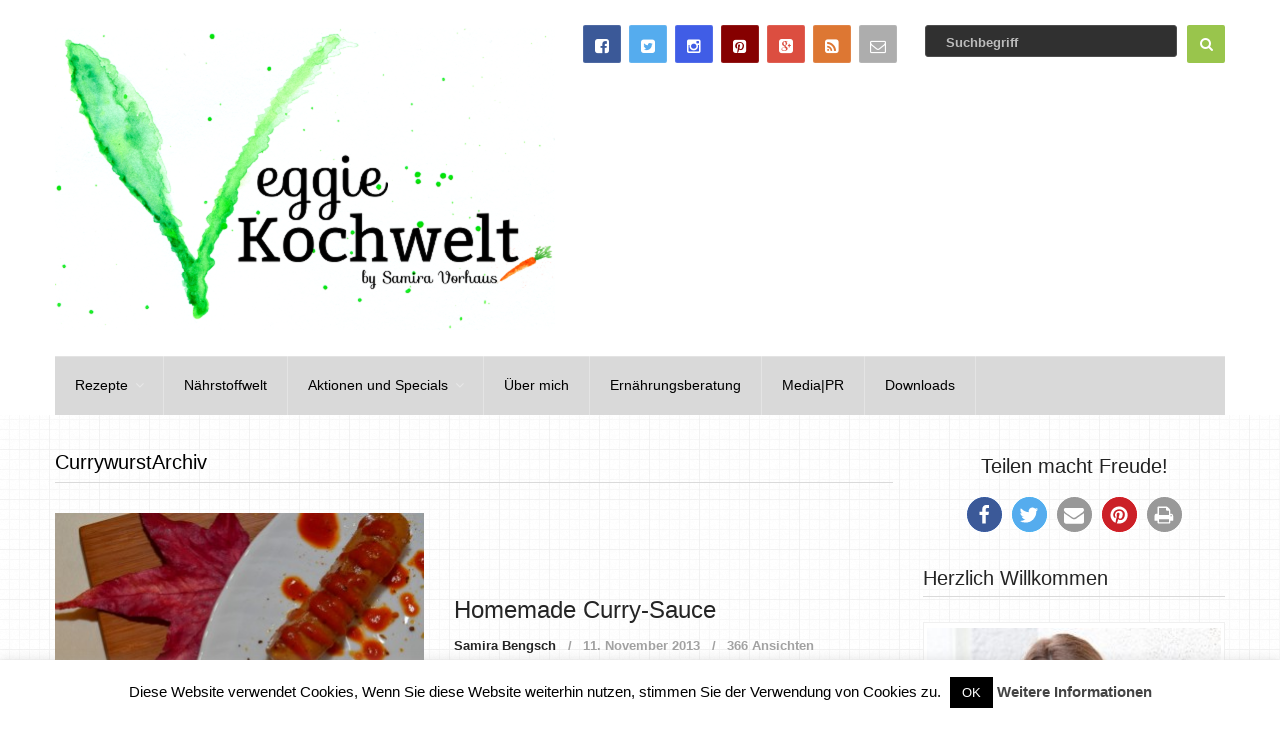

--- FILE ---
content_type: text/html; charset=UTF-8
request_url: https://kochwelt-blog.de/tag/currywurst/
body_size: 17812
content:
<!DOCTYPE html>
<html class="no-js" lang="de">
<head itemscope itemtype="http://schema.org/WebSite">
	<meta charset="UTF-8">
	<!-- Always force latest IE rendering engine (even in intranet) & Chrome Frame -->
	<!--[if IE ]>
	<meta http-equiv="X-UA-Compatible" content="IE=edge,chrome=1">
	<![endif]-->
	<link rel="profile" href="http://gmpg.org/xfn/11" />
	<link rel="icon" href="https://kochwelt-blog.de/wp-content/uploads/2015/10/favicon.png" type="image/x-icon" />
<!--iOS/android/handheld specific -->
    <meta name="viewport" content="width=device-width, initial-scale=1, maximum-scale=1">
    <meta name="apple-mobile-web-app-capable" content="yes">
    <meta name="apple-mobile-web-app-status-bar-style" content="black">
    <meta itemprop="name" content="VeggieKochwelt" />
    <meta itemprop="url" content="https://kochwelt-blog.de" />
    	<link rel="pingback" href="https://kochwelt-blog.de/xmlrpc.php" />
	<meta name='robots' content='index, follow, max-image-preview:large, max-snippet:-1, max-video-preview:-1' />
<script type="text/javascript">document.documentElement.className = document.documentElement.className.replace( /\bno-js\b/,'js' );</script>
	<!-- This site is optimized with the Yoast SEO plugin v22.6 - https://yoast.com/wordpress/plugins/seo/ -->
	<title>Currywurst Archive - VeggieKochwelt</title>
	<link rel="canonical" href="https://kochwelt-blog.de/tag/currywurst/" />
	<meta property="og:locale" content="de_DE" />
	<meta property="og:type" content="article" />
	<meta property="og:title" content="Currywurst Archive - VeggieKochwelt" />
	<meta property="og:url" content="https://kochwelt-blog.de/tag/currywurst/" />
	<meta property="og:site_name" content="VeggieKochwelt" />
	<meta name="twitter:card" content="summary_large_image" />
	<script type="application/ld+json" class="yoast-schema-graph">{"@context":"https://schema.org","@graph":[{"@type":"CollectionPage","@id":"https://kochwelt-blog.de/tag/currywurst/","url":"https://kochwelt-blog.de/tag/currywurst/","name":"Currywurst Archive - VeggieKochwelt","isPartOf":{"@id":"https://kochwelt-blog.de/#website"},"primaryImageOfPage":{"@id":"https://kochwelt-blog.de/tag/currywurst/#primaryimage"},"image":{"@id":"https://kochwelt-blog.de/tag/currywurst/#primaryimage"},"thumbnailUrl":"https://kochwelt-blog.de/wp-content/uploads/2013/11/Currysauce-4.jpg","breadcrumb":{"@id":"https://kochwelt-blog.de/tag/currywurst/#breadcrumb"},"inLanguage":"de"},{"@type":"ImageObject","inLanguage":"de","@id":"https://kochwelt-blog.de/tag/currywurst/#primaryimage","url":"https://kochwelt-blog.de/wp-content/uploads/2013/11/Currysauce-4.jpg","contentUrl":"https://kochwelt-blog.de/wp-content/uploads/2013/11/Currysauce-4.jpg","width":800,"height":530,"caption":"Homemade Currysauce"},{"@type":"BreadcrumbList","@id":"https://kochwelt-blog.de/tag/currywurst/#breadcrumb","itemListElement":[{"@type":"ListItem","position":1,"name":"Startseite","item":"https://kochwelt-blog.de/"},{"@type":"ListItem","position":2,"name":"Currywurst"}]},{"@type":"WebSite","@id":"https://kochwelt-blog.de/#website","url":"https://kochwelt-blog.de/","name":"VeggieKochwelt","description":"Erlebe die Vielfalt des Vegetarismus!","potentialAction":[{"@type":"SearchAction","target":{"@type":"EntryPoint","urlTemplate":"https://kochwelt-blog.de/?s={search_term_string}"},"query-input":"required name=search_term_string"}],"inLanguage":"de"}]}</script>
	<!-- / Yoast SEO plugin. -->


<link rel="alternate" type="application/rss+xml" title="VeggieKochwelt &raquo; Feed" href="https://kochwelt-blog.de/feed/" />
<link rel="alternate" type="application/rss+xml" title="VeggieKochwelt &raquo; Kommentar-Feed" href="https://kochwelt-blog.de/comments/feed/" />
<link rel="alternate" type="application/rss+xml" title="VeggieKochwelt &raquo; Currywurst Schlagwort-Feed" href="https://kochwelt-blog.de/tag/currywurst/feed/" />
<script type="text/javascript">
window._wpemojiSettings = {"baseUrl":"https:\/\/s.w.org\/images\/core\/emoji\/14.0.0\/72x72\/","ext":".png","svgUrl":"https:\/\/s.w.org\/images\/core\/emoji\/14.0.0\/svg\/","svgExt":".svg","source":{"concatemoji":"https:\/\/kochwelt-blog.de\/wp-includes\/js\/wp-emoji-release.min.js?ver=6.3.7"}};
/*! This file is auto-generated */
!function(i,n){var o,s,e;function c(e){try{var t={supportTests:e,timestamp:(new Date).valueOf()};sessionStorage.setItem(o,JSON.stringify(t))}catch(e){}}function p(e,t,n){e.clearRect(0,0,e.canvas.width,e.canvas.height),e.fillText(t,0,0);var t=new Uint32Array(e.getImageData(0,0,e.canvas.width,e.canvas.height).data),r=(e.clearRect(0,0,e.canvas.width,e.canvas.height),e.fillText(n,0,0),new Uint32Array(e.getImageData(0,0,e.canvas.width,e.canvas.height).data));return t.every(function(e,t){return e===r[t]})}function u(e,t,n){switch(t){case"flag":return n(e,"\ud83c\udff3\ufe0f\u200d\u26a7\ufe0f","\ud83c\udff3\ufe0f\u200b\u26a7\ufe0f")?!1:!n(e,"\ud83c\uddfa\ud83c\uddf3","\ud83c\uddfa\u200b\ud83c\uddf3")&&!n(e,"\ud83c\udff4\udb40\udc67\udb40\udc62\udb40\udc65\udb40\udc6e\udb40\udc67\udb40\udc7f","\ud83c\udff4\u200b\udb40\udc67\u200b\udb40\udc62\u200b\udb40\udc65\u200b\udb40\udc6e\u200b\udb40\udc67\u200b\udb40\udc7f");case"emoji":return!n(e,"\ud83e\udef1\ud83c\udffb\u200d\ud83e\udef2\ud83c\udfff","\ud83e\udef1\ud83c\udffb\u200b\ud83e\udef2\ud83c\udfff")}return!1}function f(e,t,n){var r="undefined"!=typeof WorkerGlobalScope&&self instanceof WorkerGlobalScope?new OffscreenCanvas(300,150):i.createElement("canvas"),a=r.getContext("2d",{willReadFrequently:!0}),o=(a.textBaseline="top",a.font="600 32px Arial",{});return e.forEach(function(e){o[e]=t(a,e,n)}),o}function t(e){var t=i.createElement("script");t.src=e,t.defer=!0,i.head.appendChild(t)}"undefined"!=typeof Promise&&(o="wpEmojiSettingsSupports",s=["flag","emoji"],n.supports={everything:!0,everythingExceptFlag:!0},e=new Promise(function(e){i.addEventListener("DOMContentLoaded",e,{once:!0})}),new Promise(function(t){var n=function(){try{var e=JSON.parse(sessionStorage.getItem(o));if("object"==typeof e&&"number"==typeof e.timestamp&&(new Date).valueOf()<e.timestamp+604800&&"object"==typeof e.supportTests)return e.supportTests}catch(e){}return null}();if(!n){if("undefined"!=typeof Worker&&"undefined"!=typeof OffscreenCanvas&&"undefined"!=typeof URL&&URL.createObjectURL&&"undefined"!=typeof Blob)try{var e="postMessage("+f.toString()+"("+[JSON.stringify(s),u.toString(),p.toString()].join(",")+"));",r=new Blob([e],{type:"text/javascript"}),a=new Worker(URL.createObjectURL(r),{name:"wpTestEmojiSupports"});return void(a.onmessage=function(e){c(n=e.data),a.terminate(),t(n)})}catch(e){}c(n=f(s,u,p))}t(n)}).then(function(e){for(var t in e)n.supports[t]=e[t],n.supports.everything=n.supports.everything&&n.supports[t],"flag"!==t&&(n.supports.everythingExceptFlag=n.supports.everythingExceptFlag&&n.supports[t]);n.supports.everythingExceptFlag=n.supports.everythingExceptFlag&&!n.supports.flag,n.DOMReady=!1,n.readyCallback=function(){n.DOMReady=!0}}).then(function(){return e}).then(function(){var e;n.supports.everything||(n.readyCallback(),(e=n.source||{}).concatemoji?t(e.concatemoji):e.wpemoji&&e.twemoji&&(t(e.twemoji),t(e.wpemoji)))}))}((window,document),window._wpemojiSettings);
</script>
<style type="text/css">
img.wp-smiley,
img.emoji {
	display: inline !important;
	border: none !important;
	box-shadow: none !important;
	height: 1em !important;
	width: 1em !important;
	margin: 0 0.07em !important;
	vertical-align: -0.1em !important;
	background: none !important;
	padding: 0 !important;
}
</style>
	<link rel='stylesheet' id='wp-block-library-css' href='https://kochwelt-blog.de/wp-includes/css/dist/block-library/style.min.css?ver=6.3.7' type='text/css' media='all' />
<style id='wp-block-library-inline-css' type='text/css'>
.has-text-align-justify{text-align:justify;}
</style>
<link rel='stylesheet' id='mediaelement-css' href='https://kochwelt-blog.de/wp-includes/js/mediaelement/mediaelementplayer-legacy.min.css?ver=4.2.17' type='text/css' media='all' />
<link rel='stylesheet' id='wp-mediaelement-css' href='https://kochwelt-blog.de/wp-includes/js/mediaelement/wp-mediaelement.min.css?ver=6.3.7' type='text/css' media='all' />
<style id='classic-theme-styles-inline-css' type='text/css'>
/*! This file is auto-generated */
.wp-block-button__link{color:#fff;background-color:#32373c;border-radius:9999px;box-shadow:none;text-decoration:none;padding:calc(.667em + 2px) calc(1.333em + 2px);font-size:1.125em}.wp-block-file__button{background:#32373c;color:#fff;text-decoration:none}
</style>
<style id='global-styles-inline-css' type='text/css'>
body{--wp--preset--color--black: #000000;--wp--preset--color--cyan-bluish-gray: #abb8c3;--wp--preset--color--white: #ffffff;--wp--preset--color--pale-pink: #f78da7;--wp--preset--color--vivid-red: #cf2e2e;--wp--preset--color--luminous-vivid-orange: #ff6900;--wp--preset--color--luminous-vivid-amber: #fcb900;--wp--preset--color--light-green-cyan: #7bdcb5;--wp--preset--color--vivid-green-cyan: #00d084;--wp--preset--color--pale-cyan-blue: #8ed1fc;--wp--preset--color--vivid-cyan-blue: #0693e3;--wp--preset--color--vivid-purple: #9b51e0;--wp--preset--gradient--vivid-cyan-blue-to-vivid-purple: linear-gradient(135deg,rgba(6,147,227,1) 0%,rgb(155,81,224) 100%);--wp--preset--gradient--light-green-cyan-to-vivid-green-cyan: linear-gradient(135deg,rgb(122,220,180) 0%,rgb(0,208,130) 100%);--wp--preset--gradient--luminous-vivid-amber-to-luminous-vivid-orange: linear-gradient(135deg,rgba(252,185,0,1) 0%,rgba(255,105,0,1) 100%);--wp--preset--gradient--luminous-vivid-orange-to-vivid-red: linear-gradient(135deg,rgba(255,105,0,1) 0%,rgb(207,46,46) 100%);--wp--preset--gradient--very-light-gray-to-cyan-bluish-gray: linear-gradient(135deg,rgb(238,238,238) 0%,rgb(169,184,195) 100%);--wp--preset--gradient--cool-to-warm-spectrum: linear-gradient(135deg,rgb(74,234,220) 0%,rgb(151,120,209) 20%,rgb(207,42,186) 40%,rgb(238,44,130) 60%,rgb(251,105,98) 80%,rgb(254,248,76) 100%);--wp--preset--gradient--blush-light-purple: linear-gradient(135deg,rgb(255,206,236) 0%,rgb(152,150,240) 100%);--wp--preset--gradient--blush-bordeaux: linear-gradient(135deg,rgb(254,205,165) 0%,rgb(254,45,45) 50%,rgb(107,0,62) 100%);--wp--preset--gradient--luminous-dusk: linear-gradient(135deg,rgb(255,203,112) 0%,rgb(199,81,192) 50%,rgb(65,88,208) 100%);--wp--preset--gradient--pale-ocean: linear-gradient(135deg,rgb(255,245,203) 0%,rgb(182,227,212) 50%,rgb(51,167,181) 100%);--wp--preset--gradient--electric-grass: linear-gradient(135deg,rgb(202,248,128) 0%,rgb(113,206,126) 100%);--wp--preset--gradient--midnight: linear-gradient(135deg,rgb(2,3,129) 0%,rgb(40,116,252) 100%);--wp--preset--font-size--small: 13px;--wp--preset--font-size--medium: 20px;--wp--preset--font-size--large: 36px;--wp--preset--font-size--x-large: 42px;--wp--preset--spacing--20: 0.44rem;--wp--preset--spacing--30: 0.67rem;--wp--preset--spacing--40: 1rem;--wp--preset--spacing--50: 1.5rem;--wp--preset--spacing--60: 2.25rem;--wp--preset--spacing--70: 3.38rem;--wp--preset--spacing--80: 5.06rem;--wp--preset--shadow--natural: 6px 6px 9px rgba(0, 0, 0, 0.2);--wp--preset--shadow--deep: 12px 12px 50px rgba(0, 0, 0, 0.4);--wp--preset--shadow--sharp: 6px 6px 0px rgba(0, 0, 0, 0.2);--wp--preset--shadow--outlined: 6px 6px 0px -3px rgba(255, 255, 255, 1), 6px 6px rgba(0, 0, 0, 1);--wp--preset--shadow--crisp: 6px 6px 0px rgba(0, 0, 0, 1);}:where(.is-layout-flex){gap: 0.5em;}:where(.is-layout-grid){gap: 0.5em;}body .is-layout-flow > .alignleft{float: left;margin-inline-start: 0;margin-inline-end: 2em;}body .is-layout-flow > .alignright{float: right;margin-inline-start: 2em;margin-inline-end: 0;}body .is-layout-flow > .aligncenter{margin-left: auto !important;margin-right: auto !important;}body .is-layout-constrained > .alignleft{float: left;margin-inline-start: 0;margin-inline-end: 2em;}body .is-layout-constrained > .alignright{float: right;margin-inline-start: 2em;margin-inline-end: 0;}body .is-layout-constrained > .aligncenter{margin-left: auto !important;margin-right: auto !important;}body .is-layout-constrained > :where(:not(.alignleft):not(.alignright):not(.alignfull)){max-width: var(--wp--style--global--content-size);margin-left: auto !important;margin-right: auto !important;}body .is-layout-constrained > .alignwide{max-width: var(--wp--style--global--wide-size);}body .is-layout-flex{display: flex;}body .is-layout-flex{flex-wrap: wrap;align-items: center;}body .is-layout-flex > *{margin: 0;}body .is-layout-grid{display: grid;}body .is-layout-grid > *{margin: 0;}:where(.wp-block-columns.is-layout-flex){gap: 2em;}:where(.wp-block-columns.is-layout-grid){gap: 2em;}:where(.wp-block-post-template.is-layout-flex){gap: 1.25em;}:where(.wp-block-post-template.is-layout-grid){gap: 1.25em;}.has-black-color{color: var(--wp--preset--color--black) !important;}.has-cyan-bluish-gray-color{color: var(--wp--preset--color--cyan-bluish-gray) !important;}.has-white-color{color: var(--wp--preset--color--white) !important;}.has-pale-pink-color{color: var(--wp--preset--color--pale-pink) !important;}.has-vivid-red-color{color: var(--wp--preset--color--vivid-red) !important;}.has-luminous-vivid-orange-color{color: var(--wp--preset--color--luminous-vivid-orange) !important;}.has-luminous-vivid-amber-color{color: var(--wp--preset--color--luminous-vivid-amber) !important;}.has-light-green-cyan-color{color: var(--wp--preset--color--light-green-cyan) !important;}.has-vivid-green-cyan-color{color: var(--wp--preset--color--vivid-green-cyan) !important;}.has-pale-cyan-blue-color{color: var(--wp--preset--color--pale-cyan-blue) !important;}.has-vivid-cyan-blue-color{color: var(--wp--preset--color--vivid-cyan-blue) !important;}.has-vivid-purple-color{color: var(--wp--preset--color--vivid-purple) !important;}.has-black-background-color{background-color: var(--wp--preset--color--black) !important;}.has-cyan-bluish-gray-background-color{background-color: var(--wp--preset--color--cyan-bluish-gray) !important;}.has-white-background-color{background-color: var(--wp--preset--color--white) !important;}.has-pale-pink-background-color{background-color: var(--wp--preset--color--pale-pink) !important;}.has-vivid-red-background-color{background-color: var(--wp--preset--color--vivid-red) !important;}.has-luminous-vivid-orange-background-color{background-color: var(--wp--preset--color--luminous-vivid-orange) !important;}.has-luminous-vivid-amber-background-color{background-color: var(--wp--preset--color--luminous-vivid-amber) !important;}.has-light-green-cyan-background-color{background-color: var(--wp--preset--color--light-green-cyan) !important;}.has-vivid-green-cyan-background-color{background-color: var(--wp--preset--color--vivid-green-cyan) !important;}.has-pale-cyan-blue-background-color{background-color: var(--wp--preset--color--pale-cyan-blue) !important;}.has-vivid-cyan-blue-background-color{background-color: var(--wp--preset--color--vivid-cyan-blue) !important;}.has-vivid-purple-background-color{background-color: var(--wp--preset--color--vivid-purple) !important;}.has-black-border-color{border-color: var(--wp--preset--color--black) !important;}.has-cyan-bluish-gray-border-color{border-color: var(--wp--preset--color--cyan-bluish-gray) !important;}.has-white-border-color{border-color: var(--wp--preset--color--white) !important;}.has-pale-pink-border-color{border-color: var(--wp--preset--color--pale-pink) !important;}.has-vivid-red-border-color{border-color: var(--wp--preset--color--vivid-red) !important;}.has-luminous-vivid-orange-border-color{border-color: var(--wp--preset--color--luminous-vivid-orange) !important;}.has-luminous-vivid-amber-border-color{border-color: var(--wp--preset--color--luminous-vivid-amber) !important;}.has-light-green-cyan-border-color{border-color: var(--wp--preset--color--light-green-cyan) !important;}.has-vivid-green-cyan-border-color{border-color: var(--wp--preset--color--vivid-green-cyan) !important;}.has-pale-cyan-blue-border-color{border-color: var(--wp--preset--color--pale-cyan-blue) !important;}.has-vivid-cyan-blue-border-color{border-color: var(--wp--preset--color--vivid-cyan-blue) !important;}.has-vivid-purple-border-color{border-color: var(--wp--preset--color--vivid-purple) !important;}.has-vivid-cyan-blue-to-vivid-purple-gradient-background{background: var(--wp--preset--gradient--vivid-cyan-blue-to-vivid-purple) !important;}.has-light-green-cyan-to-vivid-green-cyan-gradient-background{background: var(--wp--preset--gradient--light-green-cyan-to-vivid-green-cyan) !important;}.has-luminous-vivid-amber-to-luminous-vivid-orange-gradient-background{background: var(--wp--preset--gradient--luminous-vivid-amber-to-luminous-vivid-orange) !important;}.has-luminous-vivid-orange-to-vivid-red-gradient-background{background: var(--wp--preset--gradient--luminous-vivid-orange-to-vivid-red) !important;}.has-very-light-gray-to-cyan-bluish-gray-gradient-background{background: var(--wp--preset--gradient--very-light-gray-to-cyan-bluish-gray) !important;}.has-cool-to-warm-spectrum-gradient-background{background: var(--wp--preset--gradient--cool-to-warm-spectrum) !important;}.has-blush-light-purple-gradient-background{background: var(--wp--preset--gradient--blush-light-purple) !important;}.has-blush-bordeaux-gradient-background{background: var(--wp--preset--gradient--blush-bordeaux) !important;}.has-luminous-dusk-gradient-background{background: var(--wp--preset--gradient--luminous-dusk) !important;}.has-pale-ocean-gradient-background{background: var(--wp--preset--gradient--pale-ocean) !important;}.has-electric-grass-gradient-background{background: var(--wp--preset--gradient--electric-grass) !important;}.has-midnight-gradient-background{background: var(--wp--preset--gradient--midnight) !important;}.has-small-font-size{font-size: var(--wp--preset--font-size--small) !important;}.has-medium-font-size{font-size: var(--wp--preset--font-size--medium) !important;}.has-large-font-size{font-size: var(--wp--preset--font-size--large) !important;}.has-x-large-font-size{font-size: var(--wp--preset--font-size--x-large) !important;}
.wp-block-navigation a:where(:not(.wp-element-button)){color: inherit;}
:where(.wp-block-post-template.is-layout-flex){gap: 1.25em;}:where(.wp-block-post-template.is-layout-grid){gap: 1.25em;}
:where(.wp-block-columns.is-layout-flex){gap: 2em;}:where(.wp-block-columns.is-layout-grid){gap: 2em;}
.wp-block-pullquote{font-size: 1.5em;line-height: 1.6;}
</style>
<link rel='stylesheet' id='cookie-law-info-css' href='https://kochwelt-blog.de/wp-content/plugins/cookie-law-info/legacy/public/css/cookie-law-info-public.css?ver=3.0.8' type='text/css' media='all' />
<link rel='stylesheet' id='cookie-law-info-gdpr-css' href='https://kochwelt-blog.de/wp-content/plugins/cookie-law-info/legacy/public/css/cookie-law-info-gdpr.css?ver=3.0.8' type='text/css' media='all' />
<link rel='stylesheet' id='wpdm-font-awesome-css' href='https://kochwelt-blog.de/wp-content/plugins/download-manager/assets/fontawesome/css/all.min.css?ver=6.3.7' type='text/css' media='all' />
<link rel='stylesheet' id='wpdm-front-bootstrap-css' href='https://kochwelt-blog.de/wp-content/plugins/download-manager/assets/bootstrap/css/bootstrap.min.css?ver=6.3.7' type='text/css' media='all' />
<link rel='stylesheet' id='wpdm-front-css' href='https://kochwelt-blog.de/wp-content/plugins/download-manager/assets/css/front.css?ver=6.3.7' type='text/css' media='all' />
<link rel='stylesheet' id='stylesheet-css' href='https://kochwelt-blog.de/wp-content/themes/mts_cool/style.css?ver=6.3.7' type='text/css' media='all' />
<style id='stylesheet-inline-css' type='text/css'>

		body {background-color:; }
		body {background-image: url( https://kochwelt-blog.de/wp-content/themes/mts_cool/images/pattern12.png );}
        
        .pace .pace-progress, #mobile-menu-wrapper ul li a:hover { background: #99c54c; }

		#site-footer a:hover,.postauthor h5 a:hover, .copyrights a:hover, .single_post a:hover, .textwidget a, .pnavigation2 a, #sidebar a:hover, .copyrights a:hover, #site-footer .widget li a:hover, .related-posts a:hover, .reply a:hover, .title a:hover, .post-info a:hover, .comm, #tabber .inside li a:hover, .readMore a:hover, .fn a, a,.comment-author .fn span a:hover,.latestPost .title a:hover, .layout-featured .title a:hover, .layout-grid .title a:hover, .layout-vertical .title a:hover, div.reply a, .trending .category-head a, .layout-featured-inner .post-info a, .featured-post-info .post-info a:hover { color:#99c54c; }	

        a#pull, .contactform #submit, #move-to-top:hover, #searchform .fa-search, #tabber ul.tabs li a.selected, div .widget #wp-subscribe input.submit, .latestPost-review-wrapper, #commentform input#submit, .navigation ul .current-menu-item > a, .navigation ul li a:hover, #load-posts a, .contact-form input[type='submit'], .pagination .currenttext, .pagination a:hover, #secondary-navigation #wpmm-megamenu .review-total-only, .post-image .review-type-circle.review-total-only, .post-image .review-type-circle.wp-review-show-total, .bypostauthor .comment-author .fn:after, .widget .owl-controls .owl-dot.active span, .widget .owl-controls .owl-dot:hover span, .widget .wp_review_tab_widget_content .tab_title.selected a, .widget .wpt_widget_content .tab_title.selected a, .widget .review-total-only.small-thumb, .widget .review-total-only.small-thumb.review-type-star, .widget .wpt-pagination a, #move-to-top { background-color:#99c54c; color: #fff!important; }

		.owl-prev:hover, .owl-next:hover { background-color:#99c54c!important; }

        #commentform input#submit:hover,#load-posts a:hover, .contact-form input[type='submit']:hover{ background-color: #7ea836!important; }

		
		
		
		
		
        .facebook{background:#3b5998;}.twitter{background:#55acee;}.instagram{background:#405de6;}.pinterest{background:#860000;}.google{background:#dc4e40;}.feed{background:#dd7733;}.mail{background:#adadad;}
		#site-header {
    background: #ffffff;
}

.bonappetit {
    width: 30%;
}

.main-container {
    background: transparent;
}

article ul {
    margin: 0 0 0 2.5em;
}

.related-posts .title {
    margin-top: 5px;
    margin-bottom: 25px;
}

.vegan {
    width: 120px;
    text-align: right;
    float: right;
}

.fazit {
    text-align: justify;
    padding: 5px;
    border: 1px solid black;
}

.single_post {
    background-image: url(https://kochwelt-blog.de/wp-content/themes/mts_cool/images/pattern12.png);
}

.mitte {
    text-align: center;
}

.tabelle {
	width: 100%;
}

.tabelle1 {
	width: 50%;
	float:left;
}

.tabelle2 {
	margin-left:50%;
	width: 50%;
}

.img280r {
    text-align: right;
    float: right;
    width: 280px;
}

.post-views, .thecategory, .category-head, .thecomment {
    text-transform: none;
}


.main-title {
    text-transform: none;
}

.footer-widgets h3 {
    text-transform: none;
}

.pagination a {
    background: #a2a2a2;
}

.sidebar .widget h3 {
    text-transform: none;
}

#respond h4, .total-comments, .postauthor h4, .postauthor-top, .related-posts h4 {
    text-transform: none;
}

#respond h4 {
    text-transform: none;
}

.contact-form input[type="submit"] {
    text-transform: none;
}

input#s {
    text-transform: none;
}

.post-single-content h1, .post-single-content h2, .post-single-content h3, .post-single-content h4, .post-single-content h5, .post-single-content h6 {
    text-transform: none;
}

.layout-grid .grid-small .post-image .yellow-cat {
    background: #f60;
    padding: 7px;
    color: #fff;
    text-transform: none;
}
			
</style>
<link rel='stylesheet' id='fontawesome-css' href='https://kochwelt-blog.de/wp-content/themes/mts_cool/css/font-awesome.min.css?ver=6.3.7' type='text/css' media='all' />
<link rel='stylesheet' id='responsive-css' href='https://kochwelt-blog.de/wp-content/themes/mts_cool/css/responsive.css?ver=6.3.7' type='text/css' media='all' />
<link rel='stylesheet' id='wpgdprc-front-css-css' href='https://kochwelt-blog.de/wp-content/plugins/wp-gdpr-compliance/Assets/css/front.css?ver=1675510675' type='text/css' media='all' />
<style id='wpgdprc-front-css-inline-css' type='text/css'>
:root{--wp-gdpr--bar--background-color: #000000;--wp-gdpr--bar--color: #ffffff;--wp-gdpr--button--background-color: #000000;--wp-gdpr--button--background-color--darken: #000000;--wp-gdpr--button--color: #ffffff;}
</style>
<link rel='stylesheet' id='jetpack_css-css' href='https://kochwelt-blog.de/wp-content/plugins/jetpack/css/jetpack.css?ver=11.7.3' type='text/css' media='all' />
<script type='text/javascript' src='https://kochwelt-blog.de/wp-includes/js/jquery/jquery.min.js?ver=3.7.0' id='jquery-core-js'></script>
<script type='text/javascript' src='https://kochwelt-blog.de/wp-includes/js/jquery/jquery-migrate.min.js?ver=3.4.1' id='jquery-migrate-js'></script>
<script type='text/javascript' id='cookie-law-info-js-extra'>
/* <![CDATA[ */
var Cli_Data = {"nn_cookie_ids":[],"cookielist":[],"non_necessary_cookies":[],"ccpaEnabled":"","ccpaRegionBased":"","ccpaBarEnabled":"","strictlyEnabled":["necessary","obligatoire"],"ccpaType":"gdpr","js_blocking":"","custom_integration":"","triggerDomRefresh":"","secure_cookies":""};
var cli_cookiebar_settings = {"animate_speed_hide":"500","animate_speed_show":"500","background":"#fff","border":"#444","border_on":"","button_1_button_colour":"#000","button_1_button_hover":"#000000","button_1_link_colour":"#fff","button_1_as_button":"1","button_1_new_win":"","button_2_button_colour":"#333","button_2_button_hover":"#292929","button_2_link_colour":"#444","button_2_as_button":"","button_2_hidebar":"","button_3_button_colour":"#000","button_3_button_hover":"#000000","button_3_link_colour":"#fff","button_3_as_button":"1","button_3_new_win":"","button_4_button_colour":"#dedfe0","button_4_button_hover":"#b2b2b3","button_4_link_colour":"#333333","button_4_as_button":"1","button_7_button_colour":"#61a229","button_7_button_hover":"#4e8221","button_7_link_colour":"#fff","button_7_as_button":"1","button_7_new_win":"","font_family":"inherit","header_fix":"","notify_animate_hide":"1","notify_animate_show":"","notify_div_id":"#cookie-law-info-bar","notify_position_horizontal":"right","notify_position_vertical":"bottom","scroll_close":"","scroll_close_reload":"","accept_close_reload":"","reject_close_reload":"","showagain_tab":"","showagain_background":"#fff","showagain_border":"#000","showagain_div_id":"#cookie-law-info-again","showagain_x_position":"100px","text":"#000","show_once_yn":"","show_once":"10000","logging_on":"","as_popup":"","popup_overlay":"1","bar_heading_text":"","cookie_bar_as":"banner","popup_showagain_position":"bottom-right","widget_position":"left"};
var log_object = {"ajax_url":"https:\/\/kochwelt-blog.de\/wp-admin\/admin-ajax.php"};
/* ]]> */
</script>
<script type='text/javascript' src='https://kochwelt-blog.de/wp-content/plugins/cookie-law-info/legacy/public/js/cookie-law-info-public.js?ver=3.0.8' id='cookie-law-info-js'></script>
<script type='text/javascript' src='https://kochwelt-blog.de/wp-content/plugins/download-manager/assets/bootstrap/js/popper.min.js?ver=6.3.7' id='wpdm-poper-js'></script>
<script type='text/javascript' src='https://kochwelt-blog.de/wp-content/plugins/download-manager/assets/bootstrap/js/bootstrap.min.js?ver=6.3.7' id='wpdm-front-bootstrap-js'></script>
<script type='text/javascript' id='wpdm-frontjs-js-extra'>
/* <![CDATA[ */
var wpdm_url = {"home":"https:\/\/kochwelt-blog.de\/","site":"https:\/\/kochwelt-blog.de\/","ajax":"https:\/\/kochwelt-blog.de\/wp-admin\/admin-ajax.php"};
var wpdm_js = {"spinner":"<i class=\"fas fa-sun fa-spin\"><\/i>"};
/* ]]> */
</script>
<script type='text/javascript' src='https://kochwelt-blog.de/wp-content/plugins/download-manager/assets/js/front.js?ver=3.2.66' id='wpdm-frontjs-js'></script>
<script type='text/javascript' id='customscript-js-extra'>
/* <![CDATA[ */
var mts_customscript = {"responsive":"1","nav_menu":"secondary"};
/* ]]> */
</script>
<script type='text/javascript' src='https://kochwelt-blog.de/wp-content/themes/mts_cool/js/customscript.js?ver=6.3.7' id='customscript-js'></script>
<script type='text/javascript' id='wpgdprc-front-js-js-extra'>
/* <![CDATA[ */
var wpgdprcFront = {"ajaxUrl":"https:\/\/kochwelt-blog.de\/wp-admin\/admin-ajax.php","ajaxNonce":"7766f80467","ajaxArg":"security","pluginPrefix":"wpgdprc","blogId":"1","isMultiSite":"","locale":"de_DE","showSignUpModal":"","showFormModal":"","cookieName":"wpgdprc-consent","consentVersion":"","path":"\/","prefix":"wpgdprc"};
/* ]]> */
</script>
<script type='text/javascript' src='https://kochwelt-blog.de/wp-content/plugins/wp-gdpr-compliance/Assets/js/front.min.js?ver=1675510675' id='wpgdprc-front-js-js'></script>
<link rel="https://api.w.org/" href="https://kochwelt-blog.de/wp-json/" /><link rel="alternate" type="application/json" href="https://kochwelt-blog.de/wp-json/wp/v2/tags/1430" /><link rel="EditURI" type="application/rsd+xml" title="RSD" href="https://kochwelt-blog.de/xmlrpc.php?rsd" />
<!--Theme by MyThemeShop.com-->
	<style>img#wpstats{display:none}</style>
		
<style type="text/css">
#logo a { font-family: Verdana, Geneva, sans-serif; font-weight: normal; font-size: 28px; color: #ffffff;text-transform: none; }
.menu li, .menu li a { font-family: Verdana, Geneva, sans-serif; font-weight: normal; font-size: 14px; color: #000000;text-transform: none; }
.main-title { font-family: Verdana, Geneva, sans-serif; font-weight: normal; font-size: 20px; color: #000000; }
.post-info,.tagcloud a,.widget .wp_review_tab_widget_content .tab_title a, .widget .wpt_widget_content .tab_title a,.widget .wpt_widget_content .wpt-postmeta,.widget #wp-subscribe input.email-field, .widget #wp-subscribe form input.submit, .related-posts .category, .related-posts .view, .comment-author .fn span, .comment-author .ago, .reply a,input#author, input#email, input#url, #commentform textarea, #commentform input#submit,#load-posts a { font-family: Verdana, Geneva, sans-serif; font-weight: normal; font-size: 13px; color: #000000; }
.latestPost .title a, .layout-featured .title a, #s, .layout-grid .title a,.layout-vertical .title a { font-family: Verdana, Geneva, sans-serif; font-weight: normal; font-size: 24px; color: #252525; }
.single-title, .postauthor h5 { font-family: Verdana, Geneva, sans-serif; font-weight: normal; font-size: 30px; color: #252525; }
body { font-family: Verdana, Geneva, sans-serif; font-weight: normal; font-size: 16px; color: #252525; }
#sidebar .widget { font-family: Verdana, Geneva, sans-serif; font-weight: normal; font-size: 16px; color: #252525; }
.footer-widgets { font-family: Verdana, Geneva, sans-serif; font-weight: normal; font-size: 14px; color: #a2a2a2; }
h1 { font-family: Verdana, Geneva, sans-serif; font-weight: normal; font-size: 28px; color: #222222; }
h2 { font-family: Verdana, Geneva, sans-serif; font-weight: normal; font-size: 24px; color: #222222; }
h3 { font-family: Verdana, Geneva, sans-serif; font-weight: normal; font-size: 22px; color: #222222; }
h4 { font-family: Verdana, Geneva, sans-serif; font-weight: normal; font-size: 20px; color: #222222; }
h5 { font-family: Verdana, Geneva, sans-serif; font-weight: normal; font-size: 18px; color: #222222; }
h6 { font-family: Verdana, Geneva, sans-serif; font-weight: normal; font-size: 16px; color: #222222; }
</style>
<meta name="generator" content="WordPress Download Manager 3.2.66" />
                <link href="https://fonts.googleapis.com/css?family=Rubik"
              rel="stylesheet">
        <style>
            .w3eden .fetfont,
            .w3eden .btn,
            .w3eden .btn.wpdm-front h3.title,
            .w3eden .wpdm-social-lock-box .IN-widget a span:last-child,
            .w3eden #xfilelist .panel-heading,
            .w3eden .wpdm-frontend-tabs a,
            .w3eden .alert:before,
            .w3eden .panel .panel-heading,
            .w3eden .discount-msg,
            .w3eden .panel.dashboard-panel h3,
            .w3eden #wpdm-dashboard-sidebar .list-group-item,
            .w3eden #package-description .wp-switch-editor,
            .w3eden .w3eden.author-dashbboard .nav.nav-tabs li a,
            .w3eden .wpdm_cart thead th,
            .w3eden #csp .list-group-item,
            .w3eden .modal-title {
                font-family: Rubik, -apple-system, BlinkMacSystemFont, "Segoe UI", Roboto, Helvetica, Arial, sans-serif, "Apple Color Emoji", "Segoe UI Emoji", "Segoe UI Symbol";
                text-transform: uppercase;
                font-weight: 700;
            }
            .w3eden #csp .list-group-item {
                text-transform: unset;
            }


        </style>
            <style>
        /* WPDM Link Template Styles */        </style>
                <style>

            :root {
                --color-primary: #4a8eff;
                --color-primary-rgb: 74, 142, 255;
                --color-primary-hover: #5998ff;
                --color-primary-active: #3281ff;
                --color-secondary: #6c757d;
                --color-secondary-rgb: 108, 117, 125;
                --color-secondary-hover: #6c757d;
                --color-secondary-active: #6c757d;
                --color-success: #018e11;
                --color-success-rgb: 1, 142, 17;
                --color-success-hover: #0aad01;
                --color-success-active: #0c8c01;
                --color-info: #2CA8FF;
                --color-info-rgb: 44, 168, 255;
                --color-info-hover: #2CA8FF;
                --color-info-active: #2CA8FF;
                --color-warning: #FFB236;
                --color-warning-rgb: 255, 178, 54;
                --color-warning-hover: #FFB236;
                --color-warning-active: #FFB236;
                --color-danger: #ff5062;
                --color-danger-rgb: 255, 80, 98;
                --color-danger-hover: #ff5062;
                --color-danger-active: #ff5062;
                --color-green: #30b570;
                --color-blue: #0073ff;
                --color-purple: #8557D3;
                --color-red: #ff5062;
                --color-muted: rgba(69, 89, 122, 0.6);
                --wpdm-font: "Rubik", -apple-system, BlinkMacSystemFont, "Segoe UI", Roboto, Helvetica, Arial, sans-serif, "Apple Color Emoji", "Segoe UI Emoji", "Segoe UI Symbol";
            }

            .wpdm-download-link.btn.btn-primary {
                border-radius: 4px;
            }


        </style>
        </head>
<body id="blog" class="archive tag tag-currywurst tag-1430 main" itemscope itemtype="http://schema.org/WebPage">
	
	<header id="site-header" role="banner" itemscope itemtype="http://schema.org/WPHeader">
		<div class="container">
			<div id="header">
				<div class="logo-wrap">
																		  <h2 id="logo" class="image-logo" itemprop="headline">
									<a href="https://kochwelt-blog.de"><img src="https://kochwelt-blog.de/wp-content/uploads/2018/07/VeggieKochwelt-Logo-1000.png" width="500" alt="VeggieKochwelt"></a>
								</h2><!-- END #logo -->
															</div>
							<div class="header-social">
											<div class="social-icons">
							<ul><li><a class="facebook" href="http://facebook.com/kochwelt"><div class="fa fa-facebook-square"></div></a></li><li><a class="twitter" href="http://twitter.com/VeggieKochwelt/"><div class="fa fa-twitter-square"></div></a></li><li><a class="instagram" href="http://instagram.com/VeggieKochwelt/"><div class="fa fa-instagram"></div></a></li><li><a class="pinterest" href="http://pinterest.com/VeggieKochwelt/"><div class="fa fa-pinterest-square"></div></a></li><li><a class="google" href="https://plus.google.com/103748045820969510223/"><div class="fa fa-google-plus-square"></div></a></li><li><a class="feed" href="https://kochwelt-blog.de/feed/"><div class="fa fa-rss-square"></div></a></li><li><a class="mail" href="mailto:samira@kochwelt-blog.de"><div class="fa fa-envelope-o"></div></a></li></ul>						</div>
					 
											<form method="get" id="searchform" class="search-form" action="https://kochwelt-blog.de" _lpchecked="1">
	<fieldset>
		<input type="text" name="s" id="s" value="" placeholder="Suchbegriff"  />
		<input id="search-image" class="sbutton" type="submit" value="" />
		<i class="fa fa-search"></i>
	</fieldset>
</form>					 
				</div>
			 
				

												<div id="catcher" class="clear" ></div>
					<div id="secondary-navigation" class="sticky-navigation" role="navigation" itemscope itemtype="http://schema.org/SiteNavigationElement">
									<a href="#" id="pull" class="toggle-mobile-menu">Menu</a>
					<nav class="navigation clearfix mobile-menu-wrapper">
													<ul id="menu-hauptmenue" class="menu clearfix"><li id="menu-item-14177" class="menu-item menu-item-type-post_type menu-item-object-page menu-item-has-children menu-item-14177"><a href="https://kochwelt-blog.de/rezepte-archiv/">Rezepte</a>
<ul class="sub-menu">
	<li id="menu-item-14176" class="menu-item menu-item-type-post_type menu-item-object-page menu-item-14176"><a href="https://kochwelt-blog.de/rezepte-archiv/">Rezepte-Archiv</a></li>
	<li id="menu-item-11958" class="menu-item menu-item-type-post_type menu-item-object-page menu-item-11958"><a href="https://kochwelt-blog.de/vegane-rezepte/">Vegane Rezepte</a></li>
	<li id="menu-item-5698" class="menu-item menu-item-type-post_type menu-item-object-page menu-item-5698"><a href="https://kochwelt-blog.de/vegetarische-menu%c2%b4s/">vegetarische Menüs</a></li>
</ul>
</li>
<li id="menu-item-15070" class="menu-item menu-item-type-post_type menu-item-object-page menu-item-15070"><a href="https://kochwelt-blog.de/naehrstoffwelt/">Nährstoffwelt</a></li>
<li id="menu-item-11031" class="menu-item menu-item-type-post_type menu-item-object-page menu-item-has-children menu-item-11031"><a href="https://kochwelt-blog.de/aktions-archiv/">Aktionen und Specials</a>
<ul class="sub-menu">
	<li id="menu-item-5193" class="menu-item menu-item-type-post_type menu-item-object-page menu-item-5193"><a href="https://kochwelt-blog.de/gewurzlexikon/">Gewürzlexikon</a></li>
	<li id="menu-item-13785" class="menu-item menu-item-type-post_type menu-item-object-page menu-item-13785"><a href="https://kochwelt-blog.de/maedchenkueche/">Mädchenküche</a></li>
	<li id="menu-item-5187" class="menu-item menu-item-type-post_type menu-item-object-page menu-item-5187"><a href="https://kochwelt-blog.de/der-frische-freitag/">Der Frische Freitag</a></li>
	<li id="menu-item-7952" class="menu-item menu-item-type-post_type menu-item-object-page menu-item-7952"><a href="https://kochwelt-blog.de/kochbuch-archiv/">Kochbuch-Archiv</a></li>
</ul>
</li>
<li id="menu-item-5190" class="menu-item menu-item-type-post_type menu-item-object-page menu-item-5190"><a href="https://kochwelt-blog.de/uber-mich/">Über mich</a></li>
<li id="menu-item-15071" class="menu-item menu-item-type-custom menu-item-object-custom menu-item-15071"><a href="https://genussbalance.de">Ernährungsberatung</a></li>
<li id="menu-item-10253" class="menu-item menu-item-type-post_type menu-item-object-page menu-item-10253"><a href="https://kochwelt-blog.de/presse-und-mediadaten/">Media|PR</a></li>
<li id="menu-item-12333" class="menu-item menu-item-type-post_type menu-item-object-page menu-item-12333"><a href="https://kochwelt-blog.de/downloads/">Downloads</a></li>
</ul>											</nav>
				</div>  
			            
		</div><!--#header-->
	</div><!--.container-->
</header>
<div class="main-container clearfix"><div id="page">
	<div class="article">
		<div id="content_box" class="layout-vertical default-vertical">
			<h1 class="main-title postsby">
				 
					<span>CurrywurstArchiv</span>
							</h1>
			
			<div class="archive-posts">				<div class="latestPost excerpt vertical">
					<article class="clearfix" itemscope itemtype="http://schema.org/BlogPosting"><a href="https://kochwelt-blog.de/2013/11/homemade-curry-sauce/" title="Homemade Curry-Sauce" rel="nofollow" class="post-image post-image-left"><div class="featured-thumbnail"><img width="370" height="230" src="https://kochwelt-blog.de/wp-content/uploads/2013/11/Currysauce-4-370x230.jpg" class="attachment-featured size-featured wp-post-image" alt="Homemade Currysauce" decoding="async" title="" fetchpriority="high" srcset="https://kochwelt-blog.de/wp-content/uploads/2013/11/Currysauce-4-370x230.jpg 370w, https://kochwelt-blog.de/wp-content/uploads/2013/11/Currysauce-4-130x80.jpg 130w" sizes="(max-width: 370px) 100vw, 370px" /></div></a><div class="content-wrap"><div class="content"><div class="content-inner"><h2 class="title front-view-title" itemprop="headline"><a href="https://kochwelt-blog.de/2013/11/homemade-curry-sauce/" title="Homemade Curry-Sauce">Homemade Curry-Sauce</a></h2>			<div class="post-info">
                                <span class="theauthor" itemprop="author"><a rel="nofollow" href="https://kochwelt-blog.de/author/vorhaus/" title="Beiträge von Samira Bengsch" rel="author">Samira Bengsch</a></span>
                            <span class="thetime updated" itemprop="datePublished">11. November 2013</span>
                            <span class="post-views">366 Ansichten</span>
            			</div>
		</div></div></div></article>				</div><!--.post excerpt-->
			</div>
												</div>
	</div>
	<aside id="sidebar" class="sidebar c-4-12" role="complementary" itemscope itemtype="http://schema.org/WPSideBar">
	<div id="shariff-2" class="widget Shariff"><div class="shariff shariff-align-center shariff-widget-align-center"><div class="ShariffHeadline"><h4 class="mitte">Teilen macht Freude!</h4></div><ul class="shariff-buttons theme-round orientation-horizontal buttonsize-medium"><li class="shariff-button facebook shariff-nocustomcolor" style="background-color:#4273c8"><a href="https://www.facebook.com/sharer/sharer.php?u=https%3A%2F%2Fkochwelt-blog.de%2Ftag%2Fcurrywurst%2F" title="Bei Facebook teilen" aria-label="Bei Facebook teilen" role="button" rel="nofollow" class="shariff-link" style="; background-color:#3b5998; color:#fff" target="_blank"><span class="shariff-icon" style=""><svg width="32px" height="20px" xmlns="http://www.w3.org/2000/svg" viewBox="0 0 18 32"><path fill="#3b5998" d="M17.1 0.2v4.7h-2.8q-1.5 0-2.1 0.6t-0.5 1.9v3.4h5.2l-0.7 5.3h-4.5v13.6h-5.5v-13.6h-4.5v-5.3h4.5v-3.9q0-3.3 1.9-5.2t5-1.8q2.6 0 4.1 0.2z"/></svg></span></a></li><li class="shariff-button twitter shariff-nocustomcolor" style="background-color:#32bbf5"><a href="https://twitter.com/share?url=https%3A%2F%2Fkochwelt-blog.de%2Ftag%2Fcurrywurst%2F&text=Currywurst%20Archive%20-%20VeggieKochwelt" title="Bei Twitter teilen" aria-label="Bei Twitter teilen" role="button" rel="noopener nofollow" class="shariff-link" style="; background-color:#55acee; color:#fff" target="_blank"><span class="shariff-icon" style=""><svg width="32px" height="20px" xmlns="http://www.w3.org/2000/svg" viewBox="0 0 30 32"><path fill="#55acee" d="M29.7 6.8q-1.2 1.8-3 3.1 0 0.3 0 0.8 0 2.5-0.7 4.9t-2.2 4.7-3.5 4-4.9 2.8-6.1 1q-5.1 0-9.3-2.7 0.6 0.1 1.5 0.1 4.3 0 7.6-2.6-2-0.1-3.5-1.2t-2.2-3q0.6 0.1 1.1 0.1 0.8 0 1.6-0.2-2.1-0.4-3.5-2.1t-1.4-3.9v-0.1q1.3 0.7 2.8 0.8-1.2-0.8-2-2.2t-0.7-2.9q0-1.7 0.8-3.1 2.3 2.8 5.5 4.5t7 1.9q-0.2-0.7-0.2-1.4 0-2.5 1.8-4.3t4.3-1.8q2.7 0 4.5 1.9 2.1-0.4 3.9-1.5-0.7 2.2-2.7 3.4 1.8-0.2 3.5-0.9z"/></svg></span></a></li><li class="shariff-button mailto shariff-nocustomcolor" style="background-color:#a8a8a8"><a href="mailto:?body=https%3A%2F%2Fkochwelt-blog.de%2Ftag%2Fcurrywurst%2F&subject=Currywurst%20Archive%20-%20VeggieKochwelt" title="Per E-Mail versenden" aria-label="Per E-Mail versenden" role="button" rel="noopener nofollow" class="shariff-link" style="; background-color:#999; color:#fff"><span class="shariff-icon" style=""><svg width="32px" height="20px" xmlns="http://www.w3.org/2000/svg" viewBox="0 0 32 32"><path fill="#999" d="M32 12.7v14.2q0 1.2-0.8 2t-2 0.9h-26.3q-1.2 0-2-0.9t-0.8-2v-14.2q0.8 0.9 1.8 1.6 6.5 4.4 8.9 6.1 1 0.8 1.6 1.2t1.7 0.9 2 0.4h0.1q0.9 0 2-0.4t1.7-0.9 1.6-1.2q3-2.2 8.9-6.1 1-0.7 1.8-1.6zM32 7.4q0 1.4-0.9 2.7t-2.2 2.2q-6.7 4.7-8.4 5.8-0.2 0.1-0.7 0.5t-1 0.7-0.9 0.6-1.1 0.5-0.9 0.2h-0.1q-0.4 0-0.9-0.2t-1.1-0.5-0.9-0.6-1-0.7-0.7-0.5q-1.6-1.1-4.7-3.2t-3.6-2.6q-1.1-0.7-2.1-2t-1-2.5q0-1.4 0.7-2.3t2.1-0.9h26.3q1.2 0 2 0.8t0.9 2z"/></svg></span></a></li><li class="shariff-button pinterest shariff-nocustomcolor" style="background-color:#e70f18"><a href="https://www.pinterest.com/pin/create/link/?url=https%3A%2F%2Fkochwelt-blog.de%2Ftag%2Fcurrywurst%2F&media=https%3A%2F%2Fkochwelt-blog.de%2Fwp-content%2Fuploads%2F2013%2F11%2FCurrysauce-4.jpg&description=Currywurst%20Archive%20-%20VeggieKochwelt" title="Bei Pinterest pinnen" aria-label="Bei Pinterest pinnen" role="button" rel="noopener nofollow" class="shariff-link" style="; background-color:#cb2027; color:#fff" target="_blank"><span class="shariff-icon" style=""><svg width="32px" height="20px" xmlns="http://www.w3.org/2000/svg" viewBox="0 0 27 32"><path fill="#cb2027" d="M27.4 16q0 3.7-1.8 6.9t-5 5-6.9 1.9q-2 0-3.9-0.6 1.1-1.7 1.4-2.9 0.2-0.6 1-3.8 0.4 0.7 1.3 1.2t2 0.5q2.1 0 3.8-1.2t2.7-3.4 0.9-4.8q0-2-1.1-3.8t-3.1-2.9-4.5-1.2q-1.9 0-3.5 0.5t-2.8 1.4-2 2-1.2 2.3-0.4 2.4q0 1.9 0.7 3.3t2.1 2q0.5 0.2 0.7-0.4 0-0.1 0.1-0.5t0.2-0.5q0.1-0.4-0.2-0.8-0.9-1.1-0.9-2.7 0-2.7 1.9-4.6t4.9-2q2.7 0 4.2 1.5t1.5 3.8q0 3-1.2 5.2t-3.1 2.1q-1.1 0-1.7-0.8t-0.4-1.9q0.1-0.6 0.5-1.7t0.5-1.8 0.2-1.4q0-0.9-0.5-1.5t-1.4-0.6q-1.1 0-1.9 1t-0.8 2.6q0 1.3 0.4 2.2l-1.8 7.5q-0.3 1.2-0.2 3.2-3.7-1.6-6-5t-2.3-7.6q0-3.7 1.9-6.9t5-5 6.9-1.9 6.9 1.9 5 5 1.8 6.9z"/></svg></span></a></li><li class="shariff-button printer shariff-nocustomcolor" style="background-color:#a8a8a8"><a href="javascript:window.print()" title="drucken" aria-label="drucken" role="button" rel="noopener nofollow" class="shariff-link" style="; background-color:#999; color:#fff"><span class="shariff-icon" style=""><svg width="32px" height="20px" xmlns="http://www.w3.org/2000/svg" viewBox="0 0 30 32"><path fill="#999" d="M6.8 27.4h16v-4.6h-16v4.6zM6.8 16h16v-6.8h-2.8q-0.7 0-1.2-0.5t-0.5-1.2v-2.8h-11.4v11.4zM27.4 17.2q0-0.5-0.3-0.8t-0.8-0.4-0.8 0.4-0.3 0.8 0.3 0.8 0.8 0.3 0.8-0.3 0.3-0.8zM29.7 17.2v7.4q0 0.2-0.2 0.4t-0.4 0.2h-4v2.8q0 0.7-0.5 1.2t-1.2 0.5h-17.2q-0.7 0-1.2-0.5t-0.5-1.2v-2.8h-4q-0.2 0-0.4-0.2t-0.2-0.4v-7.4q0-1.4 1-2.4t2.4-1h1.2v-9.7q0-0.7 0.5-1.2t1.2-0.5h12q0.7 0 1.6 0.4t1.3 0.8l2.7 2.7q0.5 0.5 0.9 1.4t0.4 1.6v4.6h1.1q1.4 0 2.4 1t1 2.4z"/></svg></span></a></li></ul></div></div><div id="media_image-7" class="widget widget_media_image"><h3 class="widget-title">Herzlich Willkommen</h3><div style="width: 310px" class="wp-caption alignnone"><a href="https://kochwelt-blog.de/uber-mich/"><img width="300" height="300" src="https://kochwelt-blog.de/wp-content/uploads/2018/06/Samira-Vorhaus-600px-300x300.jpg" class="image wp-image-14637 aligncenter attachment-300x300 size-300x300" alt="Das bin ich" decoding="async" style="max-width: 100%; height: auto;" loading="lazy" srcset="https://kochwelt-blog.de/wp-content/uploads/2018/06/Samira-Vorhaus-600px-300x300.jpg 300w, https://kochwelt-blog.de/wp-content/uploads/2018/06/Samira-Vorhaus-600px-150x150.jpg 150w, https://kochwelt-blog.de/wp-content/uploads/2018/06/Samira-Vorhaus-600px.jpg 600w" sizes="(max-width: 300px) 100vw, 300px" /></a><p class="wp-caption-text">&nbsp;
es freut mich sehr, dass du den Weg auf mein Blog gefunden hast, hier möchte ich die "Vielfalt des Vegetarismus" zeigen. Ich wünsche dir viel Spaß beim Stöbern und würde mich sehr über einen kleinen Gruß freuen!

Liebe Grüße aus meiner Küche

Samira</p></div></div><div id="blog_subscription-2" class="widget widget_blog_subscription jetpack_subscription_widget"><h3 class="widget-title">Keinen Beitrag mehr verpassen </h3>
			<div class="wp-block-jetpack-subscriptions__container">
			<form action="#" method="post" accept-charset="utf-8" id="subscribe-blog-blog_subscription-2">
									<div id="subscribe-text"><p>Gib Deine E-Mail-Adresse an, um diesen Blog zu abonnieren und Benachrichtigungen über neue Beiträge via E-Mail zu erhalten. Danke &lt;3</p>
</div>
																			<p id="subscribe-email">
						<label id="jetpack-subscribe-label"
							class="screen-reader-text"
							for="subscribe-field-blog_subscription-2">
							E-Mail-Adresse						</label>
						<input type="email" name="email" required="required"
																					value=""
							id="subscribe-field-blog_subscription-2"
							placeholder="E-Mail-Adresse"
						/>
					</p>

					<p id="subscribe-submit"
											>
						<input type="hidden" name="action" value="subscribe"/>
						<input type="hidden" name="source" value="https://kochwelt-blog.de/tag/currywurst/"/>
						<input type="hidden" name="sub-type" value="widget"/>
						<input type="hidden" name="redirect_fragment" value="subscribe-blog-blog_subscription-2"/>
												<button type="submit"
															class="wp-block-button__link"
																					name="jetpack_subscriptions_widget"
						>
							Abonnieren						</button>
					</p>
							</form>
						</div>
			
</div><div id="text-31" class="widget widget_text"><h3 class="widget-title">und sonst so&#8230;</h3>			<div class="textwidget"><a href="http://www.kuechenplausch.de/profile/VeggieKochwelt/" target="_blank" rel="noopener"><img src="https://kochwelt-blog.de/wp-content/uploads/2013/08/Küchenplausch.png" title="Küchenplausch" alt="Küchenplausch" width="145" /></a>

<a href="https://kochwelt-blog.de/feed/" target="_blank" rel="noopener"><img src="https://kochwelt-blog.de/wp-content/uploads/2013/08/RSS-Feed.png" title="RSS-Feed" alt="RSS-Feed" width="145" /></a>

<a target="_blank" title="Folge der vegetarisch - delikaten Kochwelt auf Bloglovin" href="http://www.bloglovin.com/en/blog/3460453" rel="noopener"><img alt="Follow on Bloglovin" src="https://kochwelt-blog.de/wp-content/uploads/2014/07/bloglovin.png" width="145" ></a></div>
		</div><div id="media_image-8" class="widget widget_media_image"><h3 class="widget-title">Kochkurse &#038; Workshops</h3><div style="width: 310px" class="wp-caption alignnone"><a href="https://genussbalance.de/events/"><img width="300" height="300" src="https://kochwelt-blog.de/wp-content/uploads/2018/07/20180729_164317_0001-300x300.png" class="image wp-image-14745 aligncenter attachment-300x300 size-300x300" alt="Kochkurse und Workshops von mir auf ernaehrungsberatung-vorhaus.de" decoding="async" style="max-width: 100%; height: auto;" loading="lazy" srcset="https://kochwelt-blog.de/wp-content/uploads/2018/07/20180729_164317_0001-300x300.png 300w, https://kochwelt-blog.de/wp-content/uploads/2018/07/20180729_164317_0001-150x150.png 150w, https://kochwelt-blog.de/wp-content/uploads/2018/07/20180729_164317_0001-768x768.png 768w, https://kochwelt-blog.de/wp-content/uploads/2018/07/20180729_164317_0001-1024x1024.png 1024w, https://kochwelt-blog.de/wp-content/uploads/2018/07/20180729_164317_0001.png 1080w" sizes="(max-width: 300px) 100vw, 300px" /></a><p class="wp-caption-text">Ihr habt Interesse an einem Workshop rund um die Themen Ernährung, Genuss und Bewegung? Hier findet ihr mein Angebot!</p></div></div><div id="media_image-9" class="widget widget_media_image"><div style="width: 310px" class="wp-caption alignnone"><a href="https://genussbalance.de/kontakt/"><img width="300" height="300" src="https://kochwelt-blog.de/wp-content/uploads/2018/07/20180729_172533_0001-300x300.png" class="image wp-image-14746 aligncenter attachment-300x300 size-300x300" alt="individuelle Ernährungsberatung" decoding="async" style="max-width: 100%; height: auto;" loading="lazy" srcset="https://kochwelt-blog.de/wp-content/uploads/2018/07/20180729_172533_0001-300x300.png 300w, https://kochwelt-blog.de/wp-content/uploads/2018/07/20180729_172533_0001-150x150.png 150w, https://kochwelt-blog.de/wp-content/uploads/2018/07/20180729_172533_0001-768x768.png 768w, https://kochwelt-blog.de/wp-content/uploads/2018/07/20180729_172533_0001-1024x1024.png 1024w, https://kochwelt-blog.de/wp-content/uploads/2018/07/20180729_172533_0001.png 1080w" sizes="(max-width: 300px) 100vw, 300px" /></a><p class="wp-caption-text">Du möchtest deine Ernährung umstellen und dich dazu individuell beraten lassen? Dann nimm gerne Kontakt zu mir auf!</p></div></div><div id="text-41" class="widget widget_text"><h3 class="widget-title">Werbung</h3>			<div class="textwidget"><script charset="utf-8" type="text/javascript">
amzn_assoc_ad_type = "responsive_search_widget";
amzn_assoc_tracking_id = "kochwelt-21";
amzn_assoc_marketplace = "amazon";
amzn_assoc_region = "DE";
amzn_assoc_placement = "";
amzn_assoc_search_type = "search_widget";
amzn_assoc_width = 290;
amzn_assoc_height = 250;
amzn_assoc_default_search_category = "Books";
amzn_assoc_default_search_key = "Vegetarisch";
amzn_assoc_theme = "light";
amzn_assoc_bg_color = "FFFFFF";
</script>
<script src="//z-eu.amazon-adsystem.com/widgets/q?ServiceVersion=20070822&Operation=GetScript&ID=OneJS&WS=1&MarketPlace=DE"></script></div>
		</div><div id="top-posts-2" class="widget widget_top-posts"><h3 class="widget-title">Gern gelesen</h3><div class='widgets-grid-layout no-grav'>
<div class="widget-grid-view-image"><a href="https://kochwelt-blog.de/2014/01/gemuse-nudel-auflauf/" title="Gemüse-Nudel-Auflauf" class="bump-view" data-bump-view="tp"><img width="200" height="200" src="https://i0.wp.com/kochwelt-blog.de/wp-content/uploads/2014/01/Gemüse-Nudel-Auflauf-in-der-Sonne.jpg?resize=200%2C200&#038;ssl=1" alt="Gemüse-Nudel-Auflauf" data-pin-nopin="true"/></a></div><div class="widget-grid-view-image"><a href="https://kochwelt-blog.de/2018/04/brotaufstrich-curry-butter/" title="Brotaufstrich: Curry-Butter" class="bump-view" data-bump-view="tp"><img width="200" height="200" src="https://i0.wp.com/kochwelt-blog.de/wp-content/uploads/2018/02/Currybutter-auf-Weizen-Dinkel-Mischbrot-I.jpg?resize=200%2C200&#038;ssl=1" alt="Brotaufstrich: Curry-Butter" data-pin-nopin="true"/></a></div><div class="widget-grid-view-image"><a href="https://kochwelt-blog.de/2011/07/grundteig-fur-broetchen-und-pizza/" title="Grundteig für Brötchen und Pizza" class="bump-view" data-bump-view="tp"><img width="200" height="200" src="https://kochwelt-blog.de/wp-content/uploads/avatar-privacy/cache/identicon/4/6/46c2a17060410ee48fcce36b12bcc97a1d2e8214319726dd88e24fa5ebd1875d.svg" alt="Grundteig für Brötchen und Pizza" data-pin-nopin="true"/></a></div><div class="widget-grid-view-image"><a href="https://kochwelt-blog.de/2017/03/moehren-eiweiss-brot/" title="Möhren-Eiweiß-Brot" class="bump-view" data-bump-view="tp"><img width="200" height="200" src="https://i0.wp.com/kochwelt-blog.de/wp-content/uploads/2017/03/Möhren-Eiweiß-Brot-II.jpg?resize=200%2C200&#038;ssl=1" alt="Möhren-Eiweiß-Brot" data-pin-nopin="true"/></a></div><div class="widget-grid-view-image"><a href="https://kochwelt-blog.de/2011/10/krauter-brot-zum-world-bread-day-2011/" title="Kräuter-Brot zum World Bread Day 2011 " class="bump-view" data-bump-view="tp"><img width="200" height="200" src="https://i0.wp.com/kochwelt-blog.de/wp-content/uploads/2011/10/Kräuter-Hanfbrot.jpg?resize=200%2C200&#038;ssl=1" alt="Kräuter-Brot zum World Bread Day 2011 " data-pin-nopin="true"/></a></div><div class="widget-grid-view-image"><a href="https://kochwelt-blog.de/rezepte-archiv/" title="Rezepte-Archiv" class="bump-view" data-bump-view="tp"><img width="200" height="200" src="https://i0.wp.com/kochwelt-blog.de/wp-content/uploads/2016/02/Archiv-Platzhalter.jpg?resize=200%2C200&#038;ssl=1" alt="Rezepte-Archiv" data-pin-nopin="true"/></a></div><div class="widget-grid-view-image"><a href="https://kochwelt-blog.de/2012/10/frische-freitag-frisch-gebackenes-brot/" title="Frische Freitag - frisch gebackenes Brot" class="bump-view" data-bump-view="tp"><img width="200" height="200" src="https://i0.wp.com/kochwelt-blog.de/wp-content/uploads/2012/10/Brotzeit.jpg?resize=200%2C200&#038;ssl=1" alt="Frische Freitag - frisch gebackenes Brot" data-pin-nopin="true"/></a></div><div class="widget-grid-view-image"><a href="https://kochwelt-blog.de/2012/11/frische-freitag-suesses-herbstbrot-mit-kuerbis/" title="Frische Freitag - Süßes Herbstbrot mit Kürbis" class="bump-view" data-bump-view="tp"><img width="200" height="200" src="https://i0.wp.com/kochwelt-blog.de/wp-content/uploads/2012/11/Kürbisbrot.jpg?resize=200%2C200&#038;ssl=1" alt="Frische Freitag - Süßes Herbstbrot mit Kürbis" data-pin-nopin="true"/></a></div></div>
</div><div id="media_image-4" class="widget widget_media_image"><a href="https://genussbalance.de/"><img width="524" height="414" src="https://kochwelt-blog.de/wp-content/uploads/2017/07/ZertEBin_VDOE_Logo2014_klein.jpg" class="image wp-image-14194 aligncenter attachment-full size-full" alt="ZertEBin_VDOE_Logo2014_klein" decoding="async" style="max-width: 100%; height: auto;" loading="lazy" srcset="https://kochwelt-blog.de/wp-content/uploads/2017/07/ZertEBin_VDOE_Logo2014_klein.jpg 524w, https://kochwelt-blog.de/wp-content/uploads/2017/07/ZertEBin_VDOE_Logo2014_klein-300x237.jpg 300w" sizes="(max-width: 524px) 100vw, 524px" /></a></div></aside><!--#sidebar-->
	</div><!--#page-->
</div><!--.main-container-->    
	<footer id="site-footer" role="contentinfo" itemscope itemtype="http://schema.org/WPFooter">
		<div class="container">
                            <div class="footer-widgets first-footer-widgets widgets-num-3">
                                    <div class="f-widget f-widget-1">
                        <div id="archives-3" class="widget widget_archive"><h3 class="widget-title">Archiv</h3>		<label class="screen-reader-text" for="archives-dropdown-3">Archiv</label>
		<select id="archives-dropdown-3" name="archive-dropdown">
			
			<option value="">Monat auswählen</option>
				<option value='https://kochwelt-blog.de/2020/10/'> Oktober 2020 &nbsp;(1)</option>
	<option value='https://kochwelt-blog.de/2020/07/'> Juli 2020 &nbsp;(1)</option>
	<option value='https://kochwelt-blog.de/2020/05/'> Mai 2020 &nbsp;(1)</option>
	<option value='https://kochwelt-blog.de/2020/04/'> April 2020 &nbsp;(1)</option>
	<option value='https://kochwelt-blog.de/2019/05/'> Mai 2019 &nbsp;(2)</option>
	<option value='https://kochwelt-blog.de/2019/04/'> April 2019 &nbsp;(2)</option>
	<option value='https://kochwelt-blog.de/2019/03/'> März 2019 &nbsp;(2)</option>
	<option value='https://kochwelt-blog.de/2019/02/'> Februar 2019 &nbsp;(3)</option>
	<option value='https://kochwelt-blog.de/2019/01/'> Januar 2019 &nbsp;(3)</option>
	<option value='https://kochwelt-blog.de/2018/12/'> Dezember 2018 &nbsp;(1)</option>
	<option value='https://kochwelt-blog.de/2018/11/'> November 2018 &nbsp;(1)</option>
	<option value='https://kochwelt-blog.de/2018/10/'> Oktober 2018 &nbsp;(1)</option>
	<option value='https://kochwelt-blog.de/2018/09/'> September 2018 &nbsp;(3)</option>
	<option value='https://kochwelt-blog.de/2018/07/'> Juli 2018 &nbsp;(3)</option>
	<option value='https://kochwelt-blog.de/2018/06/'> Juni 2018 &nbsp;(4)</option>
	<option value='https://kochwelt-blog.de/2018/05/'> Mai 2018 &nbsp;(2)</option>
	<option value='https://kochwelt-blog.de/2018/04/'> April 2018 &nbsp;(1)</option>
	<option value='https://kochwelt-blog.de/2018/03/'> März 2018 &nbsp;(3)</option>
	<option value='https://kochwelt-blog.de/2018/02/'> Februar 2018 &nbsp;(1)</option>
	<option value='https://kochwelt-blog.de/2018/01/'> Januar 2018 &nbsp;(1)</option>
	<option value='https://kochwelt-blog.de/2017/12/'> Dezember 2017 &nbsp;(6)</option>
	<option value='https://kochwelt-blog.de/2017/11/'> November 2017 &nbsp;(1)</option>
	<option value='https://kochwelt-blog.de/2017/10/'> Oktober 2017 &nbsp;(2)</option>
	<option value='https://kochwelt-blog.de/2017/09/'> September 2017 &nbsp;(3)</option>
	<option value='https://kochwelt-blog.de/2017/08/'> August 2017 &nbsp;(4)</option>
	<option value='https://kochwelt-blog.de/2017/07/'> Juli 2017 &nbsp;(4)</option>
	<option value='https://kochwelt-blog.de/2017/06/'> Juni 2017 &nbsp;(6)</option>
	<option value='https://kochwelt-blog.de/2017/05/'> Mai 2017 &nbsp;(7)</option>
	<option value='https://kochwelt-blog.de/2017/04/'> April 2017 &nbsp;(7)</option>
	<option value='https://kochwelt-blog.de/2017/03/'> März 2017 &nbsp;(4)</option>
	<option value='https://kochwelt-blog.de/2017/02/'> Februar 2017 &nbsp;(3)</option>
	<option value='https://kochwelt-blog.de/2017/01/'> Januar 2017 &nbsp;(7)</option>
	<option value='https://kochwelt-blog.de/2016/12/'> Dezember 2016 &nbsp;(5)</option>
	<option value='https://kochwelt-blog.de/2016/11/'> November 2016 &nbsp;(6)</option>
	<option value='https://kochwelt-blog.de/2016/10/'> Oktober 2016 &nbsp;(8)</option>
	<option value='https://kochwelt-blog.de/2016/09/'> September 2016 &nbsp;(7)</option>
	<option value='https://kochwelt-blog.de/2016/08/'> August 2016 &nbsp;(7)</option>
	<option value='https://kochwelt-blog.de/2016/07/'> Juli 2016 &nbsp;(2)</option>
	<option value='https://kochwelt-blog.de/2016/06/'> Juni 2016 &nbsp;(4)</option>
	<option value='https://kochwelt-blog.de/2016/05/'> Mai 2016 &nbsp;(3)</option>
	<option value='https://kochwelt-blog.de/2016/04/'> April 2016 &nbsp;(4)</option>
	<option value='https://kochwelt-blog.de/2016/03/'> März 2016 &nbsp;(6)</option>
	<option value='https://kochwelt-blog.de/2016/02/'> Februar 2016 &nbsp;(5)</option>
	<option value='https://kochwelt-blog.de/2016/01/'> Januar 2016 &nbsp;(16)</option>
	<option value='https://kochwelt-blog.de/2015/12/'> Dezember 2015 &nbsp;(11)</option>
	<option value='https://kochwelt-blog.de/2015/11/'> November 2015 &nbsp;(6)</option>
	<option value='https://kochwelt-blog.de/2015/10/'> Oktober 2015 &nbsp;(8)</option>
	<option value='https://kochwelt-blog.de/2015/09/'> September 2015 &nbsp;(5)</option>
	<option value='https://kochwelt-blog.de/2015/08/'> August 2015 &nbsp;(5)</option>
	<option value='https://kochwelt-blog.de/2015/07/'> Juli 2015 &nbsp;(7)</option>
	<option value='https://kochwelt-blog.de/2015/06/'> Juni 2015 &nbsp;(4)</option>
	<option value='https://kochwelt-blog.de/2015/05/'> Mai 2015 &nbsp;(8)</option>
	<option value='https://kochwelt-blog.de/2015/04/'> April 2015 &nbsp;(1)</option>
	<option value='https://kochwelt-blog.de/2015/03/'> März 2015 &nbsp;(6)</option>
	<option value='https://kochwelt-blog.de/2015/02/'> Februar 2015 &nbsp;(4)</option>
	<option value='https://kochwelt-blog.de/2015/01/'> Januar 2015 &nbsp;(6)</option>
	<option value='https://kochwelt-blog.de/2014/12/'> Dezember 2014 &nbsp;(7)</option>
	<option value='https://kochwelt-blog.de/2014/11/'> November 2014 &nbsp;(9)</option>
	<option value='https://kochwelt-blog.de/2014/10/'> Oktober 2014 &nbsp;(4)</option>
	<option value='https://kochwelt-blog.de/2014/09/'> September 2014 &nbsp;(4)</option>
	<option value='https://kochwelt-blog.de/2014/08/'> August 2014 &nbsp;(7)</option>
	<option value='https://kochwelt-blog.de/2014/07/'> Juli 2014 &nbsp;(7)</option>
	<option value='https://kochwelt-blog.de/2014/06/'> Juni 2014 &nbsp;(5)</option>
	<option value='https://kochwelt-blog.de/2014/05/'> Mai 2014 &nbsp;(6)</option>
	<option value='https://kochwelt-blog.de/2014/04/'> April 2014 &nbsp;(4)</option>
	<option value='https://kochwelt-blog.de/2014/03/'> März 2014 &nbsp;(2)</option>
	<option value='https://kochwelt-blog.de/2014/02/'> Februar 2014 &nbsp;(3)</option>
	<option value='https://kochwelt-blog.de/2014/01/'> Januar 2014 &nbsp;(5)</option>
	<option value='https://kochwelt-blog.de/2013/12/'> Dezember 2013 &nbsp;(11)</option>
	<option value='https://kochwelt-blog.de/2013/11/'> November 2013 &nbsp;(14)</option>
	<option value='https://kochwelt-blog.de/2013/10/'> Oktober 2013 &nbsp;(13)</option>
	<option value='https://kochwelt-blog.de/2013/09/'> September 2013 &nbsp;(6)</option>
	<option value='https://kochwelt-blog.de/2013/08/'> August 2013 &nbsp;(6)</option>
	<option value='https://kochwelt-blog.de/2013/07/'> Juli 2013 &nbsp;(5)</option>
	<option value='https://kochwelt-blog.de/2013/06/'> Juni 2013 &nbsp;(12)</option>
	<option value='https://kochwelt-blog.de/2013/05/'> Mai 2013 &nbsp;(5)</option>
	<option value='https://kochwelt-blog.de/2013/04/'> April 2013 &nbsp;(8)</option>
	<option value='https://kochwelt-blog.de/2013/03/'> März 2013 &nbsp;(12)</option>
	<option value='https://kochwelt-blog.de/2013/02/'> Februar 2013 &nbsp;(10)</option>
	<option value='https://kochwelt-blog.de/2013/01/'> Januar 2013 &nbsp;(5)</option>
	<option value='https://kochwelt-blog.de/2012/12/'> Dezember 2012 &nbsp;(10)</option>
	<option value='https://kochwelt-blog.de/2012/11/'> November 2012 &nbsp;(11)</option>
	<option value='https://kochwelt-blog.de/2012/10/'> Oktober 2012 &nbsp;(9)</option>
	<option value='https://kochwelt-blog.de/2012/09/'> September 2012 &nbsp;(7)</option>
	<option value='https://kochwelt-blog.de/2012/08/'> August 2012 &nbsp;(12)</option>
	<option value='https://kochwelt-blog.de/2012/07/'> Juli 2012 &nbsp;(12)</option>
	<option value='https://kochwelt-blog.de/2012/06/'> Juni 2012 &nbsp;(9)</option>
	<option value='https://kochwelt-blog.de/2012/05/'> Mai 2012 &nbsp;(8)</option>
	<option value='https://kochwelt-blog.de/2012/04/'> April 2012 &nbsp;(5)</option>
	<option value='https://kochwelt-blog.de/2012/03/'> März 2012 &nbsp;(8)</option>
	<option value='https://kochwelt-blog.de/2012/02/'> Februar 2012 &nbsp;(13)</option>
	<option value='https://kochwelt-blog.de/2012/01/'> Januar 2012 &nbsp;(18)</option>
	<option value='https://kochwelt-blog.de/2011/12/'> Dezember 2011 &nbsp;(20)</option>
	<option value='https://kochwelt-blog.de/2011/11/'> November 2011 &nbsp;(20)</option>
	<option value='https://kochwelt-blog.de/2011/10/'> Oktober 2011 &nbsp;(23)</option>
	<option value='https://kochwelt-blog.de/2011/09/'> September 2011 &nbsp;(15)</option>
	<option value='https://kochwelt-blog.de/2011/08/'> August 2011 &nbsp;(16)</option>
	<option value='https://kochwelt-blog.de/2011/07/'> Juli 2011 &nbsp;(17)</option>
	<option value='https://kochwelt-blog.de/2011/06/'> Juni 2011 &nbsp;(58)</option>
	<option value='https://kochwelt-blog.de/2011/05/'> Mai 2011 &nbsp;(1)</option>

		</select>

<script type="text/javascript">
/* <![CDATA[ */
(function() {
	var dropdown = document.getElementById( "archives-dropdown-3" );
	function onSelectChange() {
		if ( dropdown.options[ dropdown.selectedIndex ].value !== '' ) {
			document.location.href = this.options[ this.selectedIndex ].value;
		}
	}
	dropdown.onchange = onSelectChange;
})();
/* ]]> */
</script>
			</div>                    </div>
                                        <div class="f-widget f-widget-2">
                        <div id="linkcat-864" class="widget widget_links"><h3 class="widget-title">Empfehlenswerte Seiten</h3>
	<ul class='xoxo blogroll'>
<li><a href="https://genussbalance.de" rel="noopener" target="_blank">GenussBalance &#8211; Ernährungsberatung Samira Bengsch</a></li>
<li><a href="http://medienjournal-blog.de/" rel="noopener" target="_blank">Medienjournal &#8211; Das Film- &amp; Bücher-Blog</a></li>
<li><a href="http://www.moelmsche-drehorgel.de/" rel="noopener" title="Moelmsche Drehorgel" target="_blank">Moelmsche Drehorgel</a></li>

	</ul>
</div>
                    </div>
                                        <div class="f-widget last f-widget-3">
                        <div id="text-7" class="widget widget_text"><h3 class="widget-title">Blog-Verzeichnisse</h3>			<div class="textwidget"><a title="Rezepte suchen in Rezeptefinden.de" href="http://www.rezeptefinden.de/" id="hr-dp7Qz"><img src="https://kochwelt-blog.de/wp-content/uploads/2018/05/image.png" alt="Top Food-Blogs" border="0" /></a>
&nbsp;
<a href="http://www.bloggerei.de/bewertung_34195_blog.php"><img src="https://www.bloggerei.de/bgpublicon.jpg" width="80" height="15" border="0" alt="Blogverzeichnis - Blog Verzeichnis bloggerei.de" /></a>
<a href="http://www.foodfeed.de/" target="_blank" rel="noopener"><img src="https://kochwelt-blog.de/wp-content/uploads/2018/05/foodfeed-1.gif" alt="foodfeed - Lebensmittel" width="80" border="0" /></a> 

</div>
		</div>                    </div>
                                    </div><!--.first-footer-widgets-->
            		</div><!--.container-->
	</footer><!--#site-footer-->
<div class="copyrights">
    <!--start copyrights-->
<div class="row" id="copyright-note">
<span><a href="https://kochwelt-blog.de/" title="Erlebe die Vielfalt des Vegetarismus!" rel="nofollow">VeggieKochwelt</a> Copyright&nbsp;&copy; 2026.</span>
<div class="to-top">Copyright by Kochwelt-blog.de 2011-2018 | <a href="https://kochwelt-blog.de/impressum/" title="Impressum">Impressum</a> | <a href="https://kochwelt-blog.de/datenschutz/" title="Datenschutz">Datenschutz</a></div>
</div>
<!--end copyrights-->
</div> 
<!--googleoff: all--><div id="cookie-law-info-bar" data-nosnippet="true"><span>Diese Website verwendet Cookies, Wenn Sie diese Website weiterhin nutzen, stimmen Sie der Verwendung von Cookies zu. <a role='button' data-cli_action="accept" id="cookie_action_close_header" class="medium cli-plugin-button cli-plugin-main-button cookie_action_close_header cli_action_button wt-cli-accept-btn">OK</a> <a href="https://kochwelt-blog.de/datenschutz/" id="CONSTANT_OPEN_URL" target="_blank" class="cli-plugin-main-link">Weitere Informationen</a></span></div><div id="cookie-law-info-again" data-nosnippet="true"><span id="cookie_hdr_showagain">Privacy &amp; Cookies Policy</span></div><div class="cli-modal" data-nosnippet="true" id="cliSettingsPopup" tabindex="-1" role="dialog" aria-labelledby="cliSettingsPopup" aria-hidden="true">
  <div class="cli-modal-dialog" role="document">
	<div class="cli-modal-content cli-bar-popup">
		  <button type="button" class="cli-modal-close" id="cliModalClose">
			<svg class="" viewBox="0 0 24 24"><path d="M19 6.41l-1.41-1.41-5.59 5.59-5.59-5.59-1.41 1.41 5.59 5.59-5.59 5.59 1.41 1.41 5.59-5.59 5.59 5.59 1.41-1.41-5.59-5.59z"></path><path d="M0 0h24v24h-24z" fill="none"></path></svg>
			<span class="wt-cli-sr-only">Schließen</span>
		  </button>
		  <div class="cli-modal-body">
			<div class="cli-container-fluid cli-tab-container">
	<div class="cli-row">
		<div class="cli-col-12 cli-align-items-stretch cli-px-0">
			<div class="cli-privacy-overview">
				<h4>Privacy Overview</h4>				<div class="cli-privacy-content">
					<div class="cli-privacy-content-text">This website uses cookies to improve your experience while you navigate through the website. Out of these, the cookies that are categorized as necessary are stored on your browser as they are essential for the working of basic functionalities of the website. We also use third-party cookies that help us analyze and understand how you use this website. These cookies will be stored in your browser only with your consent. You also have the option to opt-out of these cookies. But opting out of some of these cookies may affect your browsing experience.</div>
				</div>
				<a class="cli-privacy-readmore" aria-label="Mehr anzeigen" role="button" data-readmore-text="Mehr anzeigen" data-readless-text="Weniger anzeigen"></a>			</div>
		</div>
		<div class="cli-col-12 cli-align-items-stretch cli-px-0 cli-tab-section-container">
												<div class="cli-tab-section">
						<div class="cli-tab-header">
							<a role="button" tabindex="0" class="cli-nav-link cli-settings-mobile" data-target="necessary" data-toggle="cli-toggle-tab">
								Necessary							</a>
															<div class="wt-cli-necessary-checkbox">
									<input type="checkbox" class="cli-user-preference-checkbox"  id="wt-cli-checkbox-necessary" data-id="checkbox-necessary" checked="checked"  />
									<label class="form-check-label" for="wt-cli-checkbox-necessary">Necessary</label>
								</div>
								<span class="cli-necessary-caption">immer aktiv</span>
													</div>
						<div class="cli-tab-content">
							<div class="cli-tab-pane cli-fade" data-id="necessary">
								<div class="wt-cli-cookie-description">
									Necessary cookies are absolutely essential for the website to function properly. This category only includes cookies that ensures basic functionalities and security features of the website. These cookies do not store any personal information.								</div>
							</div>
						</div>
					</div>
																	<div class="cli-tab-section">
						<div class="cli-tab-header">
							<a role="button" tabindex="0" class="cli-nav-link cli-settings-mobile" data-target="non-necessary" data-toggle="cli-toggle-tab">
								Non-necessary							</a>
															<div class="cli-switch">
									<input type="checkbox" id="wt-cli-checkbox-non-necessary" class="cli-user-preference-checkbox"  data-id="checkbox-non-necessary" checked='checked' />
									<label for="wt-cli-checkbox-non-necessary" class="cli-slider" data-cli-enable="Aktiviert" data-cli-disable="Deaktiviert"><span class="wt-cli-sr-only">Non-necessary</span></label>
								</div>
													</div>
						<div class="cli-tab-content">
							<div class="cli-tab-pane cli-fade" data-id="non-necessary">
								<div class="wt-cli-cookie-description">
									Any cookies that may not be particularly necessary for the website to function and is used specifically to collect user personal data via analytics, ads, other embedded contents are termed as non-necessary cookies. It is mandatory to procure user consent prior to running these cookies on your website.								</div>
							</div>
						</div>
					</div>
										</div>
	</div>
</div>
		  </div>
		  <div class="cli-modal-footer">
			<div class="wt-cli-element cli-container-fluid cli-tab-container">
				<div class="cli-row">
					<div class="cli-col-12 cli-align-items-stretch cli-px-0">
						<div class="cli-tab-footer wt-cli-privacy-overview-actions">
						
															<a id="wt-cli-privacy-save-btn" role="button" tabindex="0" data-cli-action="accept" class="wt-cli-privacy-btn cli_setting_save_button wt-cli-privacy-accept-btn cli-btn">SPEICHERN &amp; AKZEPTIEREN</a>
													</div>
						
					</div>
				</div>
			</div>
		</div>
	</div>
  </div>
</div>
<div class="cli-modal-backdrop cli-fade cli-settings-overlay"></div>
<div class="cli-modal-backdrop cli-fade cli-popupbar-overlay"></div>
<!--googleon: all-->            <script>
                jQuery(function($){

                    
                });
            </script>
            <div id="fb-root"></div>
            <link rel='stylesheet' id='shariffcss-css' href='https://kochwelt-blog.de/wp-content/plugins/shariff/css/shariff.min.css?ver=4.6.9' type='text/css' media='all' />
<script type='text/javascript' src='https://kochwelt-blog.de/wp-includes/js/dist/vendor/wp-polyfill-inert.min.js?ver=3.1.2' id='wp-polyfill-inert-js'></script>
<script type='text/javascript' src='https://kochwelt-blog.de/wp-includes/js/dist/vendor/regenerator-runtime.min.js?ver=0.13.11' id='regenerator-runtime-js'></script>
<script type='text/javascript' src='https://kochwelt-blog.de/wp-includes/js/dist/vendor/wp-polyfill.min.js?ver=3.15.0' id='wp-polyfill-js'></script>
<script type='text/javascript' src='https://kochwelt-blog.de/wp-includes/js/dist/hooks.min.js?ver=c6aec9a8d4e5a5d543a1' id='wp-hooks-js'></script>
<script type='text/javascript' src='https://kochwelt-blog.de/wp-includes/js/dist/i18n.min.js?ver=7701b0c3857f914212ef' id='wp-i18n-js'></script>
<script id="wp-i18n-js-after" type="text/javascript">
wp.i18n.setLocaleData( { 'text direction\u0004ltr': [ 'ltr' ] } );
</script>
<script type='text/javascript' src='https://kochwelt-blog.de/wp-includes/js/jquery/jquery.form.min.js?ver=4.3.0' id='jquery-form-js'></script>
<script type='text/javascript' src='https://kochwelt-blog.de/wp-content/themes/mts_cool/js/sticky.js?ver=6.3.7' id='StickyNav-js'></script>
	<script src='https://stats.wp.com/e-202604.js' defer></script>
	<script>
		_stq = window._stq || [];
		_stq.push([ 'view', {v:'ext',blog:'71553335',post:'0',tz:'1',srv:'kochwelt-blog.de',j:'1:11.7.3'} ]);
		_stq.push([ 'clickTrackerInit', '71553335', '0' ]);
	</script></body>
</html>